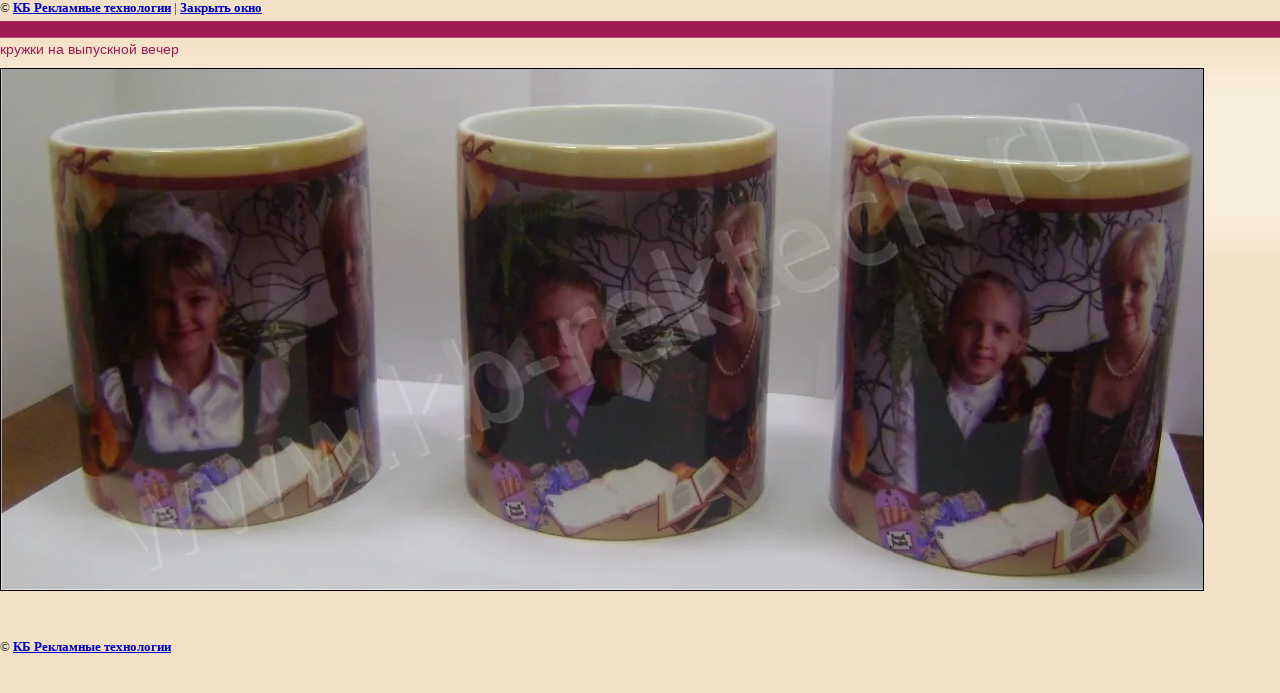

--- FILE ---
content_type: text/html; charset=utf-8
request_url: https://kb-rektech.ru/kepki,_beysbolki,_futbolki.?view=69667403
body_size: 1850
content:
<html>
<head>

            <!-- 46b9544ffa2e5e73c3c971fe2ede35a5 -->
            <script src='/shared/s3/js/lang/ru.js'></script>
            <script src='/shared/s3/js/common.min.js'></script>
        <link rel='stylesheet' type='text/css' href='/shared/s3/css/calendar.css' /><link rel='stylesheet' type='text/css' href='/shared/highslide-4.1.13/highslide.min.css'/>
<script type='text/javascript' src='/shared/highslide-4.1.13/highslide.packed.js'></script>
<script type='text/javascript'>
hs.graphicsDir = '/shared/highslide-4.1.13/graphics/';
hs.outlineType = null;
hs.showCredits = false;
hs.lang={cssDirection:'ltr',loadingText:'Загрузка...',loadingTitle:'Кликните чтобы отменить',focusTitle:'Нажмите чтобы перенести вперёд',fullExpandTitle:'Увеличить',fullExpandText:'Полноэкранный',previousText:'Предыдущий',previousTitle:'Назад (стрелка влево)',nextText:'Далее',nextTitle:'Далее (стрелка вправо)',moveTitle:'Передвинуть',moveText:'Передвинуть',closeText:'Закрыть',closeTitle:'Закрыть (Esc)',resizeTitle:'Восстановить размер',playText:'Слайд-шоу',playTitle:'Слайд-шоу (пробел)',pauseText:'Пауза',pauseTitle:'Приостановить слайд-шоу (пробел)',number:'Изображение %1/%2',restoreTitle:'Нажмите чтобы посмотреть картинку, используйте мышь для перетаскивания. Используйте клавиши вперёд и назад'};</script>
<link rel="canonical" href="https://kb-rektech.ru/kepki,_beysbolki,_futbolki.">
<title>кружки на выпускной вечер | Кепки, бейсболки, футболки...</title>
<link href="/t/v2/images/styles.css" rel="stylesheet" type="text/css">
<meta name="description" content="кружки на выпускной вечер | Кепки, бейсболки, футболки...">
<meta name="keywords" content="кружки на выпускной вечер | Кепки, бейсболки, футболки...">
<meta name="robots" content="all">
<meta name="revisit-after" content="31 days">
<meta http-equiv="Content-Type" content="text/html; charset=UTF-8">
<meta name="viewport" content="width=device-width, initial-scale=1.0, maximum-scale=1.0, user-scalable=no">
</head>

<body bgcolor="#ffffff" text="#000000">

<style>
body, td { font-size:13px; font-family:verdana; }
img { border: 1px solid #c0c0c0; max-width: 100%;width: auto;height: auto;}
a.back { font-weight: bold; color: #0000cc; text-decoration: underline; }
</style>


&copy; <a class="back" href="http://kb-rektech.ru/">КБ Рекламные технологии</a> | <a class="back" href="javascript:window.close();">Закрыть окно</a> 

<h3>кружки на выпускной вечер</h3>

<img style="border: 1px solid black" src="/d/image_117.jpg">

<br><br clear=all>



<br><br clear=all>

&copy; <a class="back" href="http://kb-rektech.ru/">КБ Рекламные технологии</a>
<br><br clear=all>


<!-- assets.bottom -->
<!-- </noscript></script></style> -->
<script src="/my/s3/js/site.min.js?1769082895" ></script>
<script src="/my/s3/js/site/defender.min.js?1769082895" ></script>
<script src="https://cp.onicon.ru/loader/5444b8fb72d22cda4300003e.js" data-auto async></script>
<script >/*<![CDATA[*/
var megacounter_key="b951270ab16174a6521ef2d69fac914c";
(function(d){
    var s = d.createElement("script");
    s.src = "//counter.megagroup.ru/loader.js?"+new Date().getTime();
    s.async = true;
    d.getElementsByTagName("head")[0].appendChild(s);
})(document);
/*]]>*/</script>
<script >/*<![CDATA[*/
$ite.start({"sid":105180,"vid":105619,"aid":7267,"stid":1,"cp":21,"active":true,"domain":"kb-rektech.ru","lang":"ru","trusted":false,"debug":false,"captcha":3,"onetap":[{"provider":"vkontakte","provider_id":"51963640","code_verifier":"FZFUhNm5OWGT4YGjYIZMTYWZMZ2UyEmYGiNMxVW2kOm"}]});
/*]]>*/</script>
<!-- /assets.bottom -->
</body>
</html>

--- FILE ---
content_type: text/javascript
request_url: https://counter.megagroup.ru/b951270ab16174a6521ef2d69fac914c.js?r=&s=1280*720*24&u=https%3A%2F%2Fkb-rektech.ru%2Fkepki%2C_beysbolki%2C_futbolki.%3Fview%3D69667403&t=%D0%BA%D1%80%D1%83%D0%B6%D0%BA%D0%B8%20%D0%BD%D0%B0%20%D0%B2%D1%8B%D0%BF%D1%83%D1%81%D0%BA%D0%BD%D0%BE%D0%B9%20%D0%B2%D0%B5%D1%87%D0%B5%D1%80%20%7C%20%D0%9A%D0%B5%D0%BF%D0%BA%D0%B8%2C%20%D0%B1%D0%B5%D0%B9%D1%81%D0%B1%D0%BE%D0%BB%D0%BA%D0%B8%2C%20%D1%84%D1%83%D1%82%D0%B1%D0%BE%D0%BB%D0%BA%D0%B8...&fv=0,0&en=1&rld=0&fr=0&callback=_sntnl1769196583393&1769196583393
body_size: 87
content:
//:1
_sntnl1769196583393({date:"Fri, 23 Jan 2026 19:29:43 GMT", res:"1"})